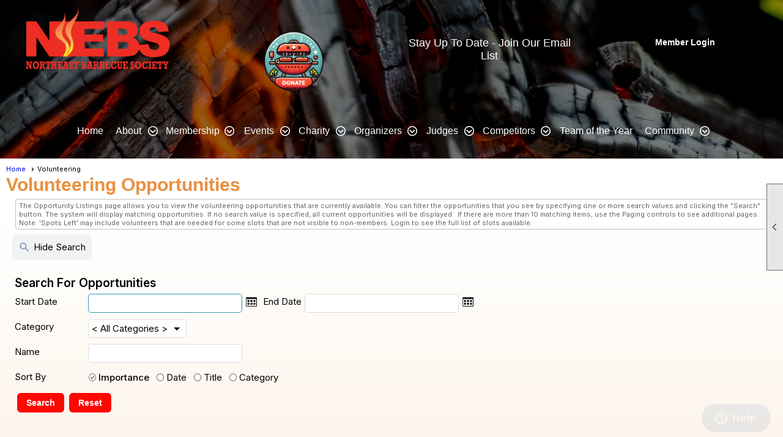

--- FILE ---
content_type: text/html; charset=utf-8
request_url: https://nebs.org/content.aspx?page_id=2664&club_id=238021
body_size: 11953
content:
<!DOCTYPE html>


<html lang="en">
	<head id="page_head">   
		<title id="page_title">Volunteering - Northeast Barbecue Society</title>
		
		
		

		
			<script>
				var True = true;
				var False = false;
				var pageId = "2664";
				var enableChangeWarning = False;
				var localChangesPending = False;
				var otherChangesPending = false;
				var userLoggedIn = False;
				var memberNumber = '';
				var memberId = '';
				var previewMode = False;
				var isMobileDevice = False;
				var isMobileDisplay = False;
				var isPostBack = False;
				var submitButtonName = "ctl00_ctl00_search_button";
				var cancelButtonName = "";
				var focusControlId = 'ctl00_ctl00_start_date_search';
				var isApp = False;
				var app_platform = ""; 
				var hidePageTools = false;
				var isPopup = false;
				var isIE7 = false;
				var isIE8 = false;
				var renewLink = '';
				var paymentLink = '';
				var clubPrefix = "/";
				var pageToolsReferenceSelector = null;
				var isBotSession = True;
				function doCancel() {	}
			</script>  

			
			<link type="text/css" href="/css/smoothness/jquery-ui.min.css?v=20221017" rel="Stylesheet" />	
			<link rel="stylesheet" type="text/css" href="/css/common_ui.css?v=20251209" />
			<link rel="stylesheet" type="text/css" href="/css/widget.css?v=20250731" />
			<link rel="stylesheet" media="print" type="text/css" href="/css/printable.css?v=20221027" />
			
			<script src="/script/jquery.js?v=20221004"></script>

			<link rel='stylesheet' type='text/css' href='/clubs/238021/css/fonts.css?v=1' />
<link rel='stylesheet' type='text/css' href='/css/layout/99/layout.css?v=3' />
<link rel='stylesheet' type='text/css' href='/css/design/24/design.css?v=1' />
<link rel='stylesheet' type='text/css' href='/css/color/5/color.css?v=120523' />
<link rel='stylesheet' type='text/css' href='/clubs/238021/css/generated.css' />
<link rel='stylesheet' type='text/css' href='/clubs/238021/css/club.css?v=29' />
<link rel='stylesheet' type='text/css' href='/clubs/238021/css/custom.css?v=29' />
	
			<link rel="shortcut icon" href="favicon.ico?v=238021_1124557327" type="image/x-icon" /> 
			<meta id="keywords_meta_tag" name="keywords" content="Barbecue Competitions, BBQ Events, Competitive BBQ, BBQ Recipes, BBQ Tips, Barbecue Judging, BBQ Sanctioning, Northeast BBQ, BBQ Team Resources, Backyard BBQ, Grill Masters, BBQ Classes, BBQ Judging Certification, BBQ Fundraisers, Charity BBQ Events, BBQ Tournaments, BBQ Community, Smokehouse BBQ, BBQ Ribs, Grilling Techniques, BBQ Chicken, BBQ Sauce Recipes, BBQ Forums, NEBS Membership, BBQ Catering, BBQ Cooking Tips, BBQ Competitor Resources, BBQ Equipment, BBQ Blogs, BBQ News, BBQ Workshops, BBQ Demonstrations, Barbecue Contests, BBQ Pitmasters, BBQ Culture, BBQ Techniques."></meta><meta id="noindex_meta_tag" name="robots" content="noindex,nofollow"></meta>
			<meta name="referrer" content="always" /> 
			<meta name="viewport" content="width=device-width, initial-scale=1" />
		

		
		<meta property='og:image' content='https://s3.amazonaws.com/ClubExpressClubFiles/238021/css/northeast_sflogo.png' />
		

	</head>

	<body onhelp="return false;">
		<form method="post" action="./content.aspx?page_id=2664&amp;club_id=238021" id="form">
<div class="aspNetHidden">
<input type="hidden" name="style_sheet_manager_TSSM" id="style_sheet_manager_TSSM" value="" />
<input type="hidden" name="script_manager_TSM" id="script_manager_TSM" value="" />
<input type="hidden" name="__EVENTTARGET" id="__EVENTTARGET" value="" />
<input type="hidden" name="__EVENTARGUMENT" id="__EVENTARGUMENT" value="" />
<input type="hidden" name="__VIEWSTATE" id="__VIEWSTATE" value="EJQHCUsFbVpjdL69JMFE3sGq5m2Xv5sIZKy1Fe2fxRelW1h5E8gIFaz74S+RNZWbNuqL4+g3hEULNj69b1cR5wf05ZweOYnMf8PfBUpiykWFXrKckcjAlU/uh9wD5yCm0mgE5hOU2OJ1C6KDBsB0jG5qlD0INKBwsCW2cJEzM96+XlaBFwyYDc6/sLoLqzJ0NGBWYl9sSLZMi3ui3NbHT8VVZw+jvl0xBj/chIZqKXKBQ6Qis0JGKJpeaBfel307bGHlTTc+yrTDB8zq4DBOn3syVEPy/W14PKON8QR5tq16ovvaA9m2Yrl7s2Jw3D9fgMcnqjsgjoliboYVQhKqAiL5AApCqvbH2GEnCoCwXVqGJ3eH1m/EiGOL6Y2+LfE/mu29Z+hCGoU6O0sTo7E3KxBWfl+TPnnpuxwTqu0jkVWYCNouWb+IuLU9oB8BQaguCJ3jrlBKmDj/stsAbZHmbkkNZRsWQCuKW1i3cIeyS9BHnss/6rDaaNJ5eKBM1kis6TeLgeZsNN2V4X6UdL+7eTNqRTgDM9quZGgxpd8y4uK3YPQvAxGUNGvtO8+3RiFv3aZbq5LYOmQM5t4eHNxnXvxbCRetYNxMV5hfmepZF1K6duz4cUGNsW9RADn9mas6MmVNFL+0DXEMsQySUaPLqCzHR6UcDhn/HXh9jL/RfwtWsHQ2joTqpEGpOfjnmQNqPutqAwkTQ1dfP9dmCWkSbF835VJLfjbFF4A8NFySFqIxzFFbs1rKYoI7hRTlFXXW+u6Eiz7t03oG6mjHwjdDIReLDSjVwvDBI2Hs2xf/hsrgBIiOuMs3uFn8Wkx6KeKUECkniJCE4nfNdpNEnotVhpMWIG/YhzkfX8FJ/gT64V8ohGLnkkroHN0Uws9mSJuVz5U7hUhGvGGRPgNEIbclO7cKLQNiMo9ZZvMGI7qqAiUdANqh3STNxUMF95EkdRrjXnhm5MUkKSZeGuAxLddgCy82OKdC1Q+vJXpv9WA7pLYbCL8W0NmcYx2LvQgIzLP/5BmzsC6h0f9zthKQ9+Zb17xBgIJ3k4yMo+D2T2TfqZecKZ4H2EFIo84L1XRaHrEQPlT/X8e6UnNQGl0mhI5Hbaqn54tSQXjpfPkqRRJFt/JYiqzi8CJ6okrPsdvDvWY+WQV10tkyeCCSGFBxaERKkA5lyDpriMsIGk9qF3Mn1l0ZojLmyWJA2AoRItqyB7D3LVryV1vfuEJnK4wRvnIDvWvx6jP+rZtiiUirwpeVsI9Ppb0cWoEBQFL9a2Tka02wg0790BxahBYPweGfh56VlI9f8sld/9WT8iKPT6QfGs0Hr5icyL3ms52cX+aws8vtiRWXt/WEM1JpK3LkgcCbgMnQSXhqTYGcnikTE0KCsoPPeyvEBgK9+QdvK81sHpZ8Ly2WXb92lLhawTUZAu7meBjZrWVrIGjlG5EziVtq835oANDeYRKNTr9JO9+lK5HVZQvtT6J/bSY4a+/zBCA3wow3rAWCUioL/8+EUFvy1pNE92M0OJTojKZYEeryqOxcP1LCVLTvcY21BrHyXdm9rq5ukBCol1Ychs03SLvJm7Bh4UoZfdPRfZLA3t33fpVmlNl3WSEXNpyjvkjlOQp2G6GqvtJs8YHeqWH/p0kURSt5nMtc6JlNJOQzyvNP2RlJb8cgyo+g49v6WZp1wbV7gpY5JdipIfkP17jYRA/mOQxzuD9BrNHOqjhAPKXTsE9676LZotSfLkVgRBe0rBc8wgeDJTwbA/wALiWn1JCa7Ddyxb+gcABqgiZzUBK/8Jog2ppFKT7d9XByQz0Aiq4YFiF1LobtKW2DpCtYHSmdLWTdVe0WDB7tlZ0HshP5aWpPzlZmLPxe7yUvN59UoJm5q8hmoGYguLMZyhvBOQ++YvSJu1rGwq5EmFLT9GM5htKeZp/4eA==" />
</div>

<script type="text/javascript">
//<![CDATA[
var theForm = document.forms['form'];
if (!theForm) {
    theForm = document.form;
}
function __doPostBack(eventTarget, eventArgument) {
    if (!theForm.onsubmit || (theForm.onsubmit() != false)) {
        theForm.__EVENTTARGET.value = eventTarget;
        theForm.__EVENTARGUMENT.value = eventArgument;
        theForm.submit();
    }
}
//]]>
</script>


<script src="/WebResource.axd?d=pynGkmcFUV13He1Qd6_TZD_D2KgvBt7G12Vw1g4A0HNv5Br7URGTkjksE-TYATFOTvNuxQ2&amp;t=638343903423008439" type="text/javascript"></script>


<script src="/Telerik.Web.UI.WebResource.axd?_TSM_HiddenField_=script_manager_TSM&amp;compress=1&amp;_TSM_CombinedScripts_=%3b%3bSystem.Web.Extensions%2c+Version%3d4.0.0.0%2c+Culture%3dneutral%2c+PublicKeyToken%3d31bf3856ad364e35%3aen-US%3ae441b334-44bb-41f8-b8ef-43fec6e58811%3aea597d4b%3ab25378d2%3bTelerik.Web.UI%3aen-US%3a8b7d6a7a-6133-413b-b622-bbc1f3ee15e4%3a16e4e7cd%3a365331c3%3a24ee1bba%3aed16cbdc" type="text/javascript"></script>
<div class="aspNetHidden">

	<input type="hidden" name="__VIEWSTATEGENERATOR" id="__VIEWSTATEGENERATOR" value="65E7F3AF" />
</div>

			<a href="#page_content" id="skip_nav" tabindex="1">Skip to main content</a>
			<a name="top"></a>
			
			
			
			
			

			

			
			

			
			
			<script type="text/javascript">
//<![CDATA[
Sys.WebForms.PageRequestManager._initialize('script_manager', 'form', ['tctl00$ctl00$ctl00$ctl00$results_panelPanel','','tctl00$ctl00$ctl00$ctl00$seach_fieldsetPanel','','tctl00$ctl00$ajax_managerSU','ctl00_ctl00_ajax_managerSU'], ['ctl00$ctl00$search_button','ctl00_ctl00_search_button','ctl00$ctl00$reset_button','ctl00_ctl00_reset_button'], [], 90, '');
//]]>
</script>

			<script>
				$telerik.$.ajaxPrefilter(function (s) { if (s.crossDomain) { s.contents.script = false; } });
			</script>

			<input name="changes_pending" type="hidden" id="changes_pending" />
			<script src="https://s3.us-east-1.amazonaws.com/ClubExpressWebFiles/script/jquery-ui.min.js?v=20221017" integrity="sha384-rxCb5hadGhKYsOzRIvOkQ0ggxhZ5fjRxGVY+gkYd5vCYHxwwA5XxrDAW5fAnz9h5" crossorigin="anonymous"></script>
			<script src="/script/widget.js?v=20240307"></script>
			<script src="/script/common.js?v=20260105"></script>

			<script src="/script/address_verification.js?v=20250328"></script>
			<style> @import url("/css/address_verification.css?v=20250328");</style>

			

			

			
<div id="sliding_page_tools">
	
	<style type="text/css">
		@import url("/css/page_tools.css?v=20200604");
	</style>
	<i class="material-icons slide-indicator">&#xE314;</i>
	<ul>
		<li><a class="print-link" title="Print" id="print_link" onclick="printPage(&#39;&#39;, &#39;&#39;, &#39;Northeast Barbecue Society&#39;, &#39;www.nebs.org&#39;); return false;" href="#"><i class='material-icons'></i>Print This Page</a></li>
		<li><a href="#" id="text_size" onclick="toggleTextSize(); return false;" title="Text Size" aria-label="Change Text Size" rel="nofollow" ><i class="material-icons">&#xE262;</i>Text Size</a></li>
		<li><a href="controls/site_layout/#" id="spt_module_tool" class="search-tool" title="Search Directory" aria-label="Search" rel="nofollow" onclick="showPageTools(); return false;"><i class="material-icons">&#xE8B6;</i>Search</a></li>
		<li ><a href="#top" id="go_to_top" title="Go To Top" aria-label="Got To Top of Page" rel="nofollow"><i class="material-icons">&#xE55D;</i>Scroll To Top</a></li>
		<li></li>
	</ul>

</div>



		
			
		
			<link rel="stylesheet" type="text/css" href="/script/galleria/themes/twelve/galleria.twelve.css" />	
			
			
			<script>
				$(document).ready(function () {
					if (focusControlId) {
						window.setTimeout(function () {
							var focusElement = document.getElementById(focusControlId);
							if (focusElement) {
								focusElement.focus();
							}
						}, 100);
					}
					
					var zenScript = document.createElement('script');
					zenScript.setAttribute('id', 'ze-snippet');
					zenScript.setAttribute('src', 'https://static.zdassets.com/ekr/snippet.js?key=e429ae43-bbec-4591-8dbb-e47eb91740bb');
					document.head.appendChild(zenScript);
					zenScript.onload = function () {
						zE('webWidget', 'setLocale', 'en-us');
						window.zESettings = {
							"webWidget": {
								"chat": {
									"suppress": true
								},
								"talk": {
									"suppress": true
								},
								"answerBot": {
									"suppress": true
								},
								"color": { "theme": "#3a73b2", "launcher": "#3a73b2", "launcherText": "#FFFFFF", "header": "#3a73b2" }
							}
						}
						zE('webWidget', 'helpCenter:setSuggestions', { search: '2664' });
					}
				});

			</script>
			
			
		
			<input name="hidden_button_for_address_verification" id="hidden_button_for_address_verification" type="button" onclick="handleAddressVerificationAfterSubmit()" style="display:none" />
		
<script src="/script/layoutWidget.js?v=20220826" type="text/javascript"></script>
<script src="/script/layouts/99/layout.js?v=202200815" type="text/javascript"></script>

<div id="layout_wrapper">
	<section class="top-container"><div class="template-row four-column " id="four_column-1846564134" style="font-family:Verdana, Geneva, sans-serif;font-size:16px;text-align:center;margin-top:0px;margin-bottom:0px;" data-bw="-1" data-lh="-1"><div class="template-column quarter https://nebs.org/content.aspx?page_id=0&club_id=238021" style="font-family:Verdana, Geneva, sans-serif;font-size:16px;text-align:center;padding:0px;margin-top:0px;margin-bottom:0px;" data-bw="-1" data-lh="-1" data-class='https://nebs.org/content.aspx?page_id=0&club_id=238021'><div class="cell-item inner-column"><a href='/content.aspx?page_id=0&club_id=238021'><img src='//images.clubexpress.com/238021/graphics/250_125_-_red_1221539316.png' border='0' alt=''></a></div></div><div class="template-column quarter " style="font-family:Verdana, Geneva, sans-serif;font-size:36px;text-align:center;padding:10px;margin-top:40px;margin-bottom:0px;" data-bw="-1" data-lh="-1"><div class="cell-item inner-column"><p style="text-align: center;"><a href="/handlers/celinks.ashx?id=13464"><img src="//images.clubexpress.com/238021/graphics/BBQdonate_756962221.png" border="0" alt="Help us continue the mission" height="100" width="100"></a><br class="t-last-br">
</p></div></div><div class="template-column quarter " style="color:#ffffff;font-family:Verdana, Geneva, sans-serif;font-size:18px;text-align:left;padding:20px;margin-top:40px;margin-bottom:0px;" data-color="#ffffff" data-bw="-1" data-lh="-1"><div class="cell-item inner-column"><div id='a|1|0|-1|Stay%20Up%20To%20Date%20-%20Join%20Our%20Email%20List|Verdana%2C%20Geneva%2C%20sans-serif|18px|ffffff|-1' class='layout-widget addme-widget'><a href="/content.aspx?page_id=230&club_id=238021" class="add-me-link " style="font-family:Verdana, Geneva, sans-serif;font-size:18px;color:#ffffff;">Stay Up To Date - Join Our Email List</a></div><div class='clear'></div></div></div><div class="template-column quarter " style="font-family:Verdana, Geneva, sans-serif;font-size:16px;padding:20px;margin-top:40px;margin-bottom:0px;" data-bw="-1" data-lh="-1"><div class="cell-item inner-column"><div id="u|0|" class="layout-widget user-panel" title="User Panel"><style type="text/css">@import url(/css/user_panel.css?v=20250120);</style><script type="text/javascript" src="/script/user_panel.js?v=20250120"></script><div id="user_panel_widget"><a href="/content.aspx?page_id=31&club_id=238021&action=login&user=5" class="login-link ">Member Login</a></div></div><div class="clear"></div></div></div><div class="clear"></div></div><div class="template-row full-width " id="full_width-945477903"><div class="template-column full " style="font-family:Arial, sans-serif;font-size:14px;text-align:center;padding:20px;margin-top:0px;margin-bottom:0px;" data-bw="-1" data-lh="-1"><div class='cell-item inner-column'><div id="m|34|" class="layout-widget menu-widget" title="Menu"><a class="menutoggle" rel="nofollow"><span class="material-icons" title="Click here to show/hide the menu">menu</span></a><ul class='site-menu'><li> <span><a href="/content.aspx?page_id=0&club_id=238021">Home</a></span></li><li class='sub-parent' role='button' tabindex='0'><span><span>About</span></span><ul class='sub-menu'><li> <span><a href="/content.aspx?page_id=22&club_id=238021&module_id=311996">Mission</a></span></li><li> <span><a href="/content.aspx?page_id=22&club_id=238021&module_id=703282">Hall of Flame</a></span></li><li> <span><a href="/content.aspx?page_id=22&club_id=238021&module_id=316293">Charitable Programs</a></span></li><li> <span><a href="/content.aspx?page_id=42&club_id=238021">Committees</a></span></li><li> <span><a href="/content.aspx?page_id=22&club_id=238021&module_id=688223">BoD Agendas and Minutes</a></span></li><li> <span><a href="/content.aspx?page_id=274&club_id=238021">FAQs</a></span></li><li> <span><a href="/content.aspx?page_id=301&club_id=238021">Donate</a></span></li><li> <span><a href="/content.aspx?page_id=22&club_id=238021&module_id=317053">NEBS Services</a></span></li><li> <span><a href="/content.aspx?page_id=4&club_id=238021">Contact Us</a></span></li></ul></li><li class='sub-parent' role='button' tabindex='0'><span><span>Membership</span></span><ul class='sub-menu'><li> <span><a href="/content.aspx?page_id=9&club_id=238021">Benefits</a></span></li><li> <span><a href="/content.aspx?page_id=22&club_id=238021&module_id=652325">Store</a></span></li><li> <span><a href="/content.aspx?page_id=22&club_id=238021&module_id=510635">Members Benefits</a></span></li><li> <span><a href="/content.aspx?page_id=60&club_id=238021">Member Signup</a></span></li><li> <span><a href="/content.aspx?page_id=22&club_id=238021&module_id=317053">NEBS Services</a></span></li><li> <span><a href="/content.aspx?page_id=78&club_id=238021">Members</a></span></li></ul></li><li class='sub-parent' role='button' tabindex='0'><span><span>Events</span></span><ul class='sub-menu'><li> <span><a href="/content.aspx?page_id=4001&club_id=238021">Event Calendar</a></span></li><li> <span><a href="/content.aspx?page_id=22&club_id=238021&module_id=692169">NEBS Event Results</a></span></li><li> <span><a href="/content.aspx?page_id=22&club_id=238021&module_id=710469">Contest Events Listing</a></span></li><li> <span><a href="/content.aspx?page_id=22&club_id=238021&module_id=715738">Class and Cook</a></span></li><li> <span><a href="/content.aspx?page_id=3&club_id=238021">News</a></span></li><li aria-current='page' class='selected-menu-item'><span><a href="/content.aspx?page_id=2664&club_id=238021">Volunteering</a></span></li></ul></li><li class='sub-parent' role='button' tabindex='0'><span><span>Charity</span></span><ul class='sub-menu'><li> <span><a href="/content.aspx?page_id=22&club_id=238021&module_id=316293">Charitable Programs</a></span></li><li> <span><a href="/content.aspx?page_id=22&club_id=238021&module_id=751610">Scholarship</a></span></li></ul></li><li class='sub-parent' role='button' tabindex='0'><span><span>Organizers</span></span><ul class='sub-menu'><li> <span><a href="/content.aspx?page_id=22&club_id=238021&module_id=316386">Overview for Organizers</a></span></li><li> <span><a href="/content.aspx?page_id=22&club_id=238021&module_id=316387">NEBS Contest Handbook</a></span></li><li> <span><a href="/content.aspx?page_id=22&club_id=238021&module_id=316633">NEBS Contest Rules</a></span></li><li> <span><a href="/content.aspx?page_id=22&club_id=238021&module_id=316389">Contest Sanctioning</a></span></li><li> <span><a href="/content.aspx?page_id=22&club_id=238021&module_id=316561">Listing/Sanctioning Forms</a></span></li><li> <span><a href="/content.aspx?page_id=22&club_id=238021&module_id=316388">Sample Cook's Packets</a></span></li><li> <span><a href="/content.aspx?page_id=22&club_id=238021&module_id=316390">NEBS Backyard Contests</a></span></li><li> <span><a href="/content.aspx?page_id=22&club_id=238021&module_id=316384">NEBS Classic Contests</a></span></li><li> <span><a href="/content.aspx?page_id=22&club_id=238021&module_id=316391">NEBS Kid's Q Contests</a></span></li><li> <span><a href="/content.aspx?page_id=22&club_id=238021&module_id=316392">KCBS Contests</a></span></li></ul></li><li class='sub-parent' role='button' tabindex='0'><span><span>Judges</span></span><ul class='sub-menu'><li> <span><a href="/content.aspx?page_id=22&club_id=238021&module_id=614680">Judge of the Year</a></span></li><li> <span><a href="/content.aspx?page_id=22&club_id=238021&module_id=328955">Seasoned Judge Reqts</a></span></li><li> <span><a href="/content.aspx?page_id=22&club_id=238021&module_id=328956">Curriculum/ Coursework</a></span></li><li> <span><a href="/content.aspx?page_id=22&club_id=238021&module_id=316633">NEBS Contest Rules</a></span></li></ul></li><li class='sub-parent' role='button' tabindex='0'><span><span>Competitors</span></span><ul class='sub-menu'><li> <span><a href="/content.aspx?page_id=22&club_id=238021&module_id=692169">NEBS Event Results</a></span></li><li> <span><a href="/content.aspx?page_id=22&club_id=238021&module_id=313986">Team of the Year</a></span></li><li> <span><a href="/content.aspx?page_id=4001&club_id=238021">Event Calendar</a></span></li><li> <span><a href="/content.aspx?page_id=22&club_id=238021&module_id=316633">NEBS Contest Rules</a></span></li></ul></li><li> <span><a href="/content.aspx?page_id=22&club_id=238021&module_id=313986">Team of the Year</a></span></li><li class='sub-parent' role='button' tabindex='0'><span><span>Community</span></span><ul class='sub-menu'><li> <span><a href="/content.aspx?page_id=3&club_id=238021">News</a></span></li><li> <span><a href="/content.aspx?page_id=2506&club_id=238021">Blog</a></span></li><li> <span><a href="/content.aspx?page_id=2153&club_id=238021">Forums</a></span></li><li> <span><a href="/content.aspx?page_id=42&club_id=238021">Committees</a></span></li><li> <span><a href="/content.aspx?page_id=78&club_id=238021">Members</a></span></li></ul></li></ul></div><div class="clear"></div></div></div><div class="clear"></div></div></section>
	<main  class="layout-container main-container">
		<!-- left content -->
		
		<div id="content_column" class="col center-col  watermark">
			<!-- page content -->
			<div id="ctl00_crumb_trail_container" class="crumb-trail-container"><a href="/content.aspx?page_id=0&club_id=238021">Home</a><span aria-current='page'>Volunteering</span></div>
			<div id="page_content">

<style type="text/css">
	@import url("/css/volunteering.css?=v20250804");
</style>
<!-- 2018.2.710.45 --><div id="ctl00_ctl00_ajax_managerSU">
	<span id="ctl00_ctl00_ajax_manager" style="display:none;"></span>
</div>

<h1><span id="ctl00_ctl00_module_name">Volunteering Opportunities</span></h1>
<div class='instruction-text'><span id="ctl00_ctl00_instruction_text">
	The Opportunity Listings page allows you to view the volunteering opportunities that are currently available.
	You can filter the opportunities that you see by specifying one or more search values and clicking the "Search" button. The system will display matching opportunities.  
	If no search value is specified, all current opportunities will be displayed.&nbsp;
	If there are more than 10 matching items, use the Paging controls to see additional pages.<br />
	Note: 'Spots Left' may include volunteers that are needed for some slots that are not visible to non-members. Login to see the full list of slots available.
</span></div>
<div class="manager-search-wrapper">
	<div class="manager-button-panel">
		<a href='#' tabindex='-1' aria-hidden='true' class='manager-button search-toggle' onclick='toggleSearch();return false;'><span class='material-icons'>search</span><div id='toggle_text' class='manager-button-text'>Hide Search</div></a>
		<div class="clear"></div>
	</div>
	<div class="RadAjaxPanel" id="ctl00_ctl00_ctl00_ctl00_seach_fieldsetPanel">
	<fieldset id="ctl00_ctl00_seach_fieldset" class="search-panel admin-form" role="search">
		<legend>Search For Opportunities</legend>
		<div class="form-row">
			<label for="ctl00_ctl00_start_date_search">Start Date</label>
			<div class="inline-control-box" role="group" aria-labelledby="inst_text_label">
				<input name="ctl00$ctl00$start_date_search" type="text" id="ctl00_ctl00_start_date_search" TextAlign="Right" />
				
				<label for="ctl00_ctl00_end_date_search" class="end-date-label">End Date</label>
				<input name="ctl00$ctl00$end_date_search" type="text" id="ctl00_ctl00_end_date_search" TextAlign="Right" />
				
			</div>
		</div>
		<div class="form-row">
			<label for="ctl00_ctl00_category_dropdown">Category</label>
			<select name="ctl00$ctl00$category_dropdown" id="ctl00_ctl00_category_dropdown">
		<option selected="selected" value="-1">&lt; All Categories &gt;</option>
		<option value="8903">Charity</option>
		<option value="4812">Judging</option>
		<option value="8904">Volunteering</option>

	</select>
		</div>
		<div class="form-row">
			<label for="ctl00_ctl00_name_search">Name</label>
			<input name="ctl00$ctl00$name_search" type="text" id="ctl00_ctl00_name_search" TextAlign="Right" />
		</div>
		<div class="form-row">
			<label for="ctl00_ctl00_sort_by_date_radiobutton">Sort By</label>
			<div class="inline-control-box" role="group" aria-labelledby="inst_text_label">
				<input id="ctl00_ctl00_sort_by_importance_radiobutton" type="radio" name="ctl00$ctl00$sort_order" value="sort_by_importance_radiobutton" checked="checked" /><label for="ctl00_ctl00_sort_by_importance_radiobutton">Importance</label>
				<input id="ctl00_ctl00_sort_by_date_radiobutton" type="radio" name="ctl00$ctl00$sort_order" value="sort_by_date_radiobutton" /><label for="ctl00_ctl00_sort_by_date_radiobutton">Date</label>
				<input id="ctl00_ctl00_sort_by_name_radiobutton" type="radio" name="ctl00$ctl00$sort_order" value="sort_by_name_radiobutton" /><label for="ctl00_ctl00_sort_by_name_radiobutton">Title</label>
				<input id="ctl00_ctl00_sort_by_category_radiobutton" type="radio" name="ctl00$ctl00$sort_order" value="sort_by_category_radiobutton" /><label for="ctl00_ctl00_sort_by_category_radiobutton">Category</label>
			</div>
		</div>
		<div class="search-button-panel">
			<a  role='button'  class='ce-button' id='ctl00_ctl00_search_button'  href='#' onclick="__doPostBack('ctl00$ctl00$search_button','');return false;"><span class='go'>Search</span></a>
			<a  role='button'  class='ce-button' id='ctl00_ctl00_reset_button'  href='#' onclick="__doPostBack('ctl00$ctl00$reset_button','');return false;">Reset</a>
		</div>
	</fieldset>
</div>
</div>
<div class="clear"></div>

<div class="RadAjaxPanel" id="ctl00_ctl00_ctl00_ctl00_results_panelPanel">
	<div id="ctl00_ctl00_results_panel" class="results-panel" aria-live="assertive">
		
	
	<div class="display-tools">
		
		
	</div>
	<div class="clear"></div>
	<div id="ctl00_ctl00_standard_results_panel">
			
	 
	    
		
	


<div class="system-error medium">
    <span class="material-icons warning-icon">warning</span>
    No results found. Plese modify or revise your search
    
</div>



<div class="system-info medium">
    <span class="material-icons info-icon">info</span>
    Members can also log in to potentially view more opportunities.
    
</div>

	
		</div>
	<div class="paging-bottom"></div>

	</div>
</div>
<div class="clear"></div>

	<script type="text/javascript">
		$(document).ready(function () {
			setUpJava();
		});

		// goToPage
		function goToPage(pageNumber) {
			//alert(pageNumber);
			var ajaxManager = ctl00_ctl00_ajax_manager;
			ajaxManager.ajaxRequestWithTarget("ctl00$ctl00$search_button", pageNumber);
		}

		// setUpJava
		function setUpJava() {			
			$('.expand_all').click(function (e) {
				if($(this).hasClass("expanded")){
				   $(this).removeClass("expanded");		   
                    $(this).html('<span class="material-icons">keyboard_arrow_down</span> Expand All');				   
					$(".vol-opprtunity-details").slideUp("slow");
					$('.view-more').attr("title", "Expand");
					
				}
				else {
                    $(this).addClass("expanded");								   
                    $(this).html('<span class="material-icons">keyboard_arrow_up</span> Collapse All');
					$(".vol-opprtunity-details").slideDown("slow");
					$('.view-more').attr("title", "Collapse");
				}
				e.stopPropagation();
			});

			$('.view-more').click(function (e) {
				if ($(this).attr("title") == "Expand") {
					$(this).attr("title", "Collapse");					
				} else {
					$(this).attr("title", "Expand");
				}
				
				e.stopPropagation();
				$(this).parent().parent().find('.vol-opprtunity-details').slideToggle("slow");
			});
		}

		// afterAjaxRequest
		function afterAjaxRequest() {
			setUpJava();
		}
	</script> 

</div>
		</div>
		<!-- right content -->
		
	</main>
	
	

	<footer>
		<div class="layout-wrapper">
			

<div class="footer-container">
	<a href="/">Home</a>&nbsp;&nbsp;&nbsp;|&nbsp;&nbsp;&nbsp;
	<a href="/content.aspx?page_id=4&club_id=238021" id="ctl00_footer_contact_us_link" >Contact Us</a>&nbsp;&nbsp;&nbsp;|&nbsp;&nbsp;&nbsp;
	<span id="ctl00_footer_copyright_panel">Copyright © 2026 - All Rights Reserved</span>&nbsp;&nbsp;&nbsp;|&nbsp;&nbsp;&nbsp;
	<a role='button' href='#' onclick="openModalPopup('/popup.aspx?page_id=126&club_id=238021', 600, 480, ''); return false;" id="ctl00_footer_terms_link"  aria-haspopup='dialog'  rel='nofollow'>Terms of Use</a>&nbsp;&nbsp;&nbsp;|&nbsp;&nbsp;&nbsp;
	<a role='button' href='#' onclick="openModalPopup('/popup.aspx?page_id=125&club_id=238021', 600, 480, ''); return false;" id="ctl00_footer_privacy_link"  aria-haspopup='dialog'  rel='nofollow'>Privacy Policy</a>
	<br />
	<a href="https://www.clubexpress.com/landing.aspx?source=NEBS" class="footer-link" rel="nofollow" target="_blank">Powered By&nbsp;<img src="/images/powered_by.png" alt="ClubExpress" align="absmiddle" border="0" /></a>
</div>

		</div>
	</footer>
</div>


<script>
	(function () {
		if (isMobileDevice && isMobileDisplay) {
			$('#layout_wrapper').attr('id', 'mobile_layout_wrapper').addClass('mobile-layout-wrapper');
			addEventListener("load",
				function () {
					setTimeout(hideURLbar, 0);
				}, false);
			function hideURLbar() {
				window.scrollTo(0, 1);
			}

			$("#mobile_go_to_top, #go_to_top").bind('click', function (event) {
				event.preventDefault();
				$("html, body").animate({ scrollTop: 0 }, 500);
			});

			$(".top-link").bind('click', function (event) {
				event.preventDefault();
				$("html, body").animate({ scrollTop: 0 }, 500);
			});

			$('.print-link').bind('click', function () {
				window.print();
			});
		}
	})();

	function $slideMenu() {
		$('ul.site-menu').slideToggle("slow");
	}

	$(document).ready(function () {
		var $this = $(this);
		if ($('#mobile_layout_wrapper').length) {

		}
		else {
			$('ul.site-menu li span span').bind('click', function (e) {
				$this = $(this);
				e.preventDefault();
				$this.parent().next().slideToggle("slow");
				$this.toggleClass("open");
			});
		}
	});          //end Ready


</script>



<script type="text/javascript">
//<![CDATA[
window.__TsmHiddenField = $get('script_manager_TSM');Sys.Application.add_init(function() {
    $create(Telerik.Web.UI.RadAjaxManager, {"_updatePanels":"","ajaxSettings":[{InitControlID : "ctl00_ctl00_search_button",UpdatedControls : [{ControlID:"ctl00_ctl00_results_panel",PanelID:""}]},{InitControlID : "ctl00_ctl00_reset_button",UpdatedControls : [{ControlID:"ctl00_ctl00_results_panel",PanelID:""},{ControlID:"ctl00_ctl00_seach_fieldset",PanelID:""}]}],"clientEvents":{OnRequestStart:"",OnResponseEnd:"afterAjaxRequest()"},"defaultLoadingPanelID":"","enableAJAX":true,"enableHistory":false,"links":[],"styles":[],"uniqueID":"ctl00$ctl00$ajax_manager","updatePanelsRenderMode":0}, null, null, $get("ctl00_ctl00_ajax_manager"));
});
//]]>
</script>

<script>
var options_ctl00_ctl00_start_date_search = {
		constrainInput: true,
		showOn: 'button',
		buttonImage: '/images/calendar.gif',
		selectOtherMonths: true,
		showMonthAfterYear: true,
		showOtherMonths: true,
		buttonImageOnly: true,
		changeYear: true,
		changeMonth: true,
		minDate: '',
		maxDate: '',
		yearRange: '2016:2036',
		onSelect: function() { if (enableChangeWarning) {setChangesPendingFlag();} $(this).trigger('change'); ; }
};

	$('#ctl00_ctl00_start_date_search').datepicker(options_ctl00_ctl00_start_date_search);

	$('#ctl00_ctl00_start_date_search + img.ui-datepicker-trigger').attr({ 'aria-hidden': true, alt: '', title:'Select Date' });
</script>
		
<script>
var options_ctl00_ctl00_end_date_search = {
		constrainInput: true,
		showOn: 'button',
		buttonImage: '/images/calendar.gif',
		selectOtherMonths: true,
		showMonthAfterYear: true,
		showOtherMonths: true,
		buttonImageOnly: true,
		changeYear: true,
		changeMonth: true,
		minDate: '',
		maxDate: '',
		yearRange: '2016:2036',
		onSelect: function() { if (enableChangeWarning) {setChangesPendingFlag();} $(this).trigger('change'); ; }
};

	$('#ctl00_ctl00_end_date_search').datepicker(options_ctl00_ctl00_end_date_search);

	$('#ctl00_ctl00_end_date_search + img.ui-datepicker-trigger').attr({ 'aria-hidden': true, alt: '', title:'Select Date' });
</script>
		</form>
		
		
	</body>
</html>




--- FILE ---
content_type: text/css
request_url: https://nebs.org/css/color/5/color.css?v=120523
body_size: 763
content:

#layout_wrapper {
border-color:#2e2e2e;
background-color:#FFFFFF;

}
.color-1 {
	color:#7F7F7F;
}

body, .bg-color-1 {
	background-color:#7F7F7F;
}

header,footer,.bg-color-2 {
	background-color:#B2382D;
}

.color-2 {
	color:#B2382D;
}

.bg-color-3 {
	background-color:#e89041;
}

.color-3 {
	color:#e89041;
}

.bg-color-4 {
	background-color:#2E2E2E;
}

.color-4 {
	color:#2E2E2E;
}

.manager-table th, .admin-table th {
	background-color:#B2382D;
	color:#FFFFFF;
}

h1 {
	background-color:#b2382d;
	color:#FFFFFF;
}

h2 {
	background-color:#b2382d;
	color:#FFFFFF;
}

h3 {
	color:#2e2e2e;
}
.ce-button {
	background: #7F7F7F url(/css/design/1/opgrad.png) left top repeat-x;
	color:#FFFFFF;
}
.ce-button:hover {
	background: #7F7F7F url(/css/design/1/opgrad_rev.png) left top repeat-x;
	color:#FFFFFF;
}
#vertical_container {
	background-color:#2E2E2E;
}
ul.site-menu ul.sub-menu li {
	background-color:#2E2E2E;
}

ul.site-menu li span a {
	color:#FFFFFF;
}

ul.site-menu li span a:hover{
	color:#FFFFFF;
}

ul.site-menu li:hover{ 
	background-color:var(--highlightSec);
}

ul.site-menu li.selected-menu-item{ 
	background-color:#b2382d;
}


ul.site-menu ul.sub-menu li{
	background-color:#2e2e2e;
}

ul.site-menu ul.sub-menu { 
	background-color:#FFFFFF; 
}

ul.site-menu ul.sub-menu li span a {
	color:#FFFFFF;
}

ul.site-menu ul.sub-menu li:hover {
	background-color:#b2382d;
}

ul.site-menu li span span {
	color:#FFFFFF;
}

ul.site-menu li:hover span span {
	color:#FFFFFF;
}

ul.site-menu li.menu-separator {
	background-color:#d4d6d4; 
}

ul.site-menu ul.sub-menu li.menu-separator {
	background-color:#d4d6d4; 
}

ul.site-menu li span a:hover,

ul.site-menu li:hover span span,

ul.site-menu ul.sub-menu li span a,

ul.site-menu ul.sub-menu li span a:hover {
	color:#FFF;
}

ul.site-menu li {
	background-color:#B2382D;
}
header {
	color: #FFFFFF;
}
.footer-container, .footer-container a, .footer-container span { 
	color:#FFFFFF; 
}

:root {
	--highlightSec: #702327;
	--highlightPri: #B2382D;
	--colorQua: #2E2E2E;
	--colorTer: #e89041;
	--colorSec: #B2382D; /**-First Accent Color--**/
	--colorPri: #7F7F7F; /**-Main Color-**/
}

--- FILE ---
content_type: text/css
request_url: https://nebs.org/clubs/238021/css/generated.css
body_size: 1375
content:
#twentyfive_seventyfive-835311514 ul.site-menu li span a { 
	color: #FFFFFF;
	font-size: 15px;
	line-height:40px;
	font-weight: normal;
	font-family: Arial, sans-serif;
}
#twentyfive_seventyfive-835311514 ul.site-menu li span span { 
	color: #FFFFFF;
	font-size: 15px;
	line-height:40px;
	font-weight: normal;
	font-family: Arial, sans-serif;
	background-image: url(https://s3.us-east-1.amazonaws.com/ClubExpressWebFiles/layout_resources/menu_resources/34/menu_white_16.png);
	background-position: 95% 50%;
	padding-right:30px;
}
#twentyfive_seventyfive-835311514 ul.site-menu li { 
	border-right: none;
	padding: 0px;
	background-image: none;
	background-color: var(--colorSec);
}
#twentyfive_seventyfive-835311514 .site-menu { 
	margin: 0 auto;
	padding: 0;
	height: auto;
	width: 100%;
	display: block;
}
#twentyfive_seventyfive-835311514 ul.site-menu { 
	margin: 0 auto;
	padding: 0;
	height: auto;
	width: 100%;
	display: block;
	border-bottom: none;
	background-color: var(--colorSec);
}
#twentyfive_seventyfive-835311514 ul.site-menu ul.sub-menu li { 
	width: 100%;
	padding: 0px 0px 0px 5px;
	background-color: var(--colorSec);
	box-sizing:border-box;
	max-width: 250px;
	border: none;
	padding-top: 0px;
	padding-bottom: 0px;
	background: rgba(0, 0, 0, .8);
	min-width: 100px;
}
#twentyfive_seventyfive-835311514 ul.site-menu li a { 
	float: left;
	display: block;
	color: #ffffff;
	text-decoration: none;
	white-space: nowrap;
}
#twentyfive_seventyfive-835311514 ul.site-menu li a span { 
	float: left;
	display: block;
}
#twentyfive_seventyfive-835311514 ul.site-menu ul.sub-menu li span a { 
	color: #FFF;
	font-size: 15px;
	padding: 0px;
	width: 100%;
	background-color: transparent;
	border-right: none;
	line-height: 32px;
	padding-right:10px;
	font-family: Arial, sans-serif;
}
#twentyfive_seventyfive-835311514 ul.site-menu li.selected-menu-item a { 
	text-decoration: none;
}
#twentyfive_seventyfive-835311514 ul.site-menu li.menu-separator { 
	padding: 0px;
	height: 0px;
	width: 0px;
}
#twentyfive_seventyfive-835311514 ul.site-menu li:hover span span { 
	background-color: var(--colorSec);
	color: var(--highlightSec);
}
#twentyfive_seventyfive-835311514 ul.site-menu li:hover { 
	background-color: var(--colorSec);
}
#twentyfive_seventyfive-835311514 ul.site-menu ul.sub-menu li span a:hover { 
	width: 100%;
	text-decoration: none;
	box-sizing:border-box;
	color: #FFF;
}
#twentyfive_seventyfive-835311514 ul.horizontal.site-menu li span span { 
	background-image: url(https://s3.us-east-1.amazonaws.com/ClubExpressWebFiles/layout_resources/menu_resources/34/menu_white_16.png);
	background-position: 95% 50%;
	padding-right:30px;
}
#twentyfive_seventyfive-835311514 ul.site-menu li.sub-parent:hover ul { 
	background-color: transparent;
	border: none;
	box-shadow: none;
}
#twentyfive_seventyfive-835311514 ul.site-menu ul.sub-menu { 
	border: none;
}
#twentyfive_seventyfive-835311514 ul.site-menu ul.sub-menu li:hover { 
	background: rgba(0, 0, 0, 1);
	background-color: var(--highlightSec);
}
#twentyfive_seventyfive-835311514 ul.site-menu ul.sub-menu li.menu-separator { 
	padding-top: 1px;
	padding-bottom: 1px;
	background-color: #000000;
}
#twentyfive_seventyfive-835311514 ul.site-menu li span a:hover { 
	font-style:normal;
	color: var(--highlightSec);
}
#twentyfive_seventyfive-835311514 ul.site-menu li.selected-menu-item { 
	font-style:normal;
	background-color: var(--colorSec);
}
#twentyfive_seventyfive-835311514 ul.site-menu li.selected-menu-item span a { 
	font-style:normal;
	background-color: var(--colorSec);
}
#full_width-945477903 ul.site-menu li span a { 
	color: #FFFFFF;
	font-size:16px;
	line-height:40px;
	font-weight: normal;
	font-family: Arial, sans-serif;
}
#full_width-945477903 ul.site-menu li span span { 
	color: #FFFFFF;
	font-size:16px;
	line-height:40px;
	font-weight: normal;
	font-family: Arial, sans-serif;
	background-image: url(https://s3.us-east-1.amazonaws.com/ClubExpressWebFiles/layout_resources/menu_resources/34/menu_white_16.png);
	background-position: 95% 50%;
	padding-right:30px;
	background-color:transparent;
}
#full_width-945477903 ul.site-menu li { 
	border-right: none;
	padding: 0px;
	background-image: none;
	background-color:transparent;
	color: #FFFFFF;
}
#full_width-945477903 .site-menu { 
	margin: 0 auto;
	padding: 0;
	height: auto;
	width: 100%;
	display: block;
}
#full_width-945477903 ul.site-menu { 
	margin: 0 auto;
	padding: 0;
	height: auto;
	width: 100%;
	display: block;
	border-bottom: none;
	background-color:transparent;
}
#full_width-945477903 ul.site-menu ul.sub-menu li { 
	width: 100%;
	padding: 0px 0px 0px 5px;
	background-color: var(--colorSec);
	box-sizing:border-box;
	max-width: 250px;
	border: none;
	padding-top: 0px;
	padding-bottom: 0px;
	background: rgba(0, 0, 0, .8);
	min-width: 100px;
}
#full_width-945477903 ul.site-menu li a { 
	float: left;
	display: block;
	color: #ffffff;
	text-decoration: none;
	white-space: nowrap;
}
#full_width-945477903 ul.site-menu li a span { 
	float: left;
	display: block;
}
#full_width-945477903 ul.site-menu ul.sub-menu li span a { 
	color: #FFF;
	font-size: 15px;
	padding: 0px;
	width: 100%;
	background-color: transparent;
	border-right: none;
	line-height: 32px;
	padding-right:10px;
	font-family: Arial, sans-serif;
}
#full_width-945477903 ul.site-menu li.selected-menu-item a { 
	text-decoration: none;
}
#full_width-945477903 ul.site-menu li.menu-separator { 
	padding: 0px;
	height: 0px;
	width: 0px;
}
#full_width-945477903 ul.site-menu li:hover span span { 
	background-color:transparent;
	color:#e51010;
}
#full_width-945477903 ul.site-menu li:hover { 
	background-color:transparent;
}
#full_width-945477903 ul.site-menu ul.sub-menu li span a:hover { 
	width: 100%;
	text-decoration: none;
	box-sizing:border-box;
	color: #FFF;
	background-color:transparent;
}
#full_width-945477903 ul.horizontal.site-menu li span span { 
	background-image: url(https://s3.us-east-1.amazonaws.com/ClubExpressWebFiles/layout_resources/menu_resources/34/menu_white_16.png);
	background-position: 95% 50%;
	padding-right:30px;
}
#full_width-945477903 ul.site-menu li.sub-parent:hover ul { 
	background-color: transparent;
	border: none;
	box-shadow: none;
}
#full_width-945477903 ul.site-menu ul.sub-menu { 
	border: none;
}
#full_width-945477903 ul.site-menu ul.sub-menu li:hover { 
	background: rgba(0, 0, 0, 1);
	background-color: var(--highlightSec);
}
#full_width-945477903 ul.site-menu ul.sub-menu li.menu-separator { 
	padding-top: 1px;
	padding-bottom: 1px;
	background-color: #000000;
}
#full_width-945477903 ul.site-menu li span a:hover { 
	font-style:normal;
	color:#e51010;
	background-color:transparent;
}
#full_width-945477903 ul.site-menu li.selected-menu-item { 
	font-style:normal;
	background-color:transparent;
}
#full_width-945477903 ul.site-menu li.selected-menu-item span a { 
	font-style:normal;
	background-color: var(--colorSec);
	color: #FFFFFF;
}


--- FILE ---
content_type: text/css
request_url: https://nebs.org/clubs/238021/css/club.css?v=29
body_size: 870
content:
#header_cell { 
	height:108px;
	background-color:rgba(0, 0, 0, 0);
	background-image:none;
}
body { 
	background-position:left top;
	background-attachment:fixed;
	background-repeat:repeat-x;
	background-image:url(/images/backgrounds/gradients/topgrad2.png);
	background-color:#F5F5F5;
	font-size:16px;
	font-family:Verdana, Geneva, sans-serif;
}
a { 
	font-size:16px;
	font-family:Verdana, Geneva, sans-serif;
}
h1 { 
	font-family:Verdana, Geneva, sans-serif;
	color:#E89041;
}
h2 { 
	font-family:Verdana, Geneva, sans-serif;
	color:#B2382D;
}
h3 { 
	font-family:Verdana, Geneva, sans-serif;
}
.user-panel .control-panel-link { 
	color:#ffffff;
	font-size:14px;
	font-family:Arial, sans-serif;
}
.user-panel .login-link { 
	color:#ffffff;
	font-size:14px;
	font-family:Arial, sans-serif;
	font-weight:bold;
}
.user-panel .login-link.ce-button { 
	color:#ffffff;
	font-weight:bold;
}
.panel-welcome-message { 
	color:#ffffff;
	font-size:14px;
	font-family:Arial, sans-serif;
}
.favorites-hover { 
	color:#ffffff;
	font-size:14px;
	font-family:Arial, sans-serif;
}
.material-icons.favorite-icon { 
	color:#ffffff;
}
.left-col { 
	max-width:250px;
	background-color:#005596;
}
#layout_wrapper { 
	max-width:initial;
}
.right-col { 
	max-width:217px;
}
.top-container { 
	background-color:#ffffff;
	background-repeat:no-repeat;
	background-image:url(//s3.amazonaws.com/ClubExpressClubFiles/238021/css/Untitled_design_1__1883969442.png);
	background-size:cover;
}
a.ce-button { 
	font-size:14px;
	font-family:Arial, sans-serif;
	font-weight:bold;
	background-color:#ff0600;
	border-radius:8px;
	border-width:2px;
	border-color:#ffffff;
	background-image:none;
	padding-left:15px;
	padding-right:15px;
	padding-top:8px;
	padding-bottom:8px;
	color:#ffffff;
}
a.ce-button:hover { 
	background-color:#1d0201;
	border-width:2px;
	border-color:#ffffff;
	background-image:none;
	color:#ffffff;
}
.watermark { 
	background-color :rgb(250,235,215)\9; !important;
	background-color:rgb(250,235,215) !important;
	background-position:left top !important;
	background-image:url(/images/backgrounds/gradients/topgrad.png) !important;
	background-repeat:repeat-x !important;
}


--- FILE ---
content_type: text/css
request_url: https://nebs.org/clubs/238021/css/custom.css?v=29
body_size: 252
content:
footer {
background-color:#000000;
}
.footer-container, .footer-container a, .footer-container span {
    color: #FFFFFF;
}
#twentyfive_seventyfive-835311514 .threequarter .inner-column{
padding-top:30px;
}

--- FILE ---
content_type: text/css
request_url: https://nebs.org/css/volunteering.css?=v20250804
body_size: 2085
content:
:root {
	--volsuccess: #10AE13;
}
.results-panel {
	width: 98%;
}
.search-results-header,
.search-results-header span {
	font-size:15px;
	color:#000;
	font-weight:bold;
	font-style:normal;
}
.expand_all_div {
	margin-top:5px;
	margin-bottom:5px;
}
.vol-opprtunity-container {
	background-color: #FFFFFF;
	border:1px solid var(--sysBorder);
	border-radius: var(--sysBorderRadius);
	display: flex;
	flex: 1 1 auto;
	flex-direction: column;
	margin-bottom: 10px;
	padding: 15px;
	box-sizing: border-box;
}
.vol-info-row {
	display: flex;
	width: 100%;
	min-width: 100%;
	padding-right: 20px;
	box-sizing:border-box;
}
.info-container {
	width:33.3%;
}
.info-container,
.vol-spots-left,
.vol-action-buttion {
	min-width: 33.3%;
	font-family:var(--sysFont);
}
.vol-opprtunity-container .info-container .vol-opp-name {
	font-size: 16px;
	font-weight: bold;
	margin-bottom:10px;
}

.vol-opprtunity-container .info-container .vol-opp-date {
	font-size: var(--sysFontSize);
}
.vol-opprtunity-container .info-container .volunteering-event-link {
	margin-left: 0px;
	color: #000000;
	font-weight: bold;
	font-family: var(--sysFont);
	font-size: var(--sysFontSize);
}
	.vol-opprtunity-container .info-container .volunteering-event-link a {
		font-family: var(--sysFont);
		margin-left: 5px;
		font-size: var(--sysFontSize);
		text-decoration: none;
	}
.vol-opprtunity-container .info-action {
	display: flex;
	justify-content: right;
	padding: 15px 0px 15px 10px;
}
.vol-spots-left {
text-align:center;

}
.vol-action-button {
text-align:right;
width:33.3%;
}
.vol-spots-left span {
	color: var(--volsuccess);
	min-width: 100px;
	font-size: 15px;
	font-family: var(--sysFont);
	font-weight: bold;
	display: inline-block;
}
.vol-spots-left .error_span {
	color: var(--sysErrorDark);
	min-width: 100px;
	display: inline-block;
}
.vol-action-button > a {
	background-color: var(--volsuccess);
	border-radius: var(--sysBorderRadius);
	padding: 5px 15px 5px 15px;
	margin-right: 8px;
	color: #FFF;
	font-size: 15px;
	text-decoration: none;
	font-family: var(--sysFont);
	font-weight: 500;
	transition: all .5s ease;
}
.vol-action-button > a:hover {
	background-color: #0EAB47;
}
.view-more {
	width: 16px;
	height: 16px;
	position:absolute;
	right:20px;
	cursor: pointer;
}
.view-more .material-icons {
color:#888;
font-size:24px;
}
.vol-opprtunity-details > div {
	line-height:1.3;
}
.available-slot {
	margin-top:10px;
}
	.available-slot .heading {
		font-size: var(--sysFontSize);
		font-family: var(--sysFont);
		font-weight:bold;
	}
.opp-location,
.contact-name,
.contact-phone,
.contact-email {
	font-family: var(--sysFont);
	font-size: var(--sysFontSize);
}

.opp-location span,
.contact-name span {
	font-size: var(--sysFontSize);
	font-weight:bold;
}

.contact-info {
	display: inline-grid;
}

.opp-description {
	margin-top:10px;
	font-family:var(--sysFont);
}
.opp-description .heading {
	font-weight: bold;
	font-size: var(--sysFontSize);
	font-family:var(--sysFont);
}
.vol-slot-table {
display:flex;
flex-direction:column;
}
.vol-slot-header,
.vol-slot-row {
	display: flex;
	flex: 0 0 100%;
	flex-direction:row;
	width: 100%;
}
.vol-slot-row {
	padding-bottom:5px;
	border-bottom:1px solid #cdcdcd;
}
.vol-slot-header {
padding-bottom:5px;
border-bottom:1px solid #cdcdcd;
}
.empty-footer-div {
	margin-top:5px;
}
.map-directions .material-icons {
	color: #000;
	font-size: 24px;
	vertical-align: middle;
	font-weight: normal;
}
.vol-slot-header div {
	padding: 5px;
	box-sizing: border-box;
	font-size: var(--sysFontSize);
	font-family: var(--sysFont);
	font-weight: 500;
	padding: 5px;
	padding-bottom:0px;
}
.vol-slot-row div {
	font-size: 13px;
	font-family: var(--sysFont);
	font-size: var(--sysFontSize);
	padding: 5px;
	box-sizing: border-box;
}
.vol-slot-date {
	width:10%;
}
.vol-slot-time {
	width:10%;
	max-width:125px;
}
.vol-slot-task {
	width:50%;
}
.vol-slot-title {
	font-weight:bold;
}
.vol-slot-task div {
	padding:0px;
}
.vol-slot-required {
	width:10%;
}
.vol-slot-assigned {
	width:10%;
}
.vol-add-link {
}
.vol-slot-required,
.vol-slot-assigned {
	text-align:center;
}
a.calendar-link {
color:#888;
transition:all .5s ease;
text-decoration:none;
}
a.calendar-link:hover {
	color: #0ed347;
}
.vol-slot-row span {
display:none;
}
.vol-slot-row span.material-icons {
	display:block;
}
.expand_all_div a {
	text-decoration: none;
	color: #000;
	font-weight: bold;
	font-size: 13px;
	vertical-align: middle;
	line-height:24px;
}
.expand_all_div .material-icons {
	vertical-align: middle;
	line-height: 24px;
}
.vol-start-date,
.vol-end-date {
	display:block;
}
.admin-form .form-row label {
	width: 120px;
}
.admin-form .form-row label.end-date-label {
	margin-left:10px;
}
.results-panel .paging-links,
.expand_all_div {
	display: inline-block;
	margin-left: 10px;
	position: relative;
	top: initial;
	right: initial;
}

.search-results-header {
	float: left;
	font-family: var(--sysFont);
	font-size: 18px;
	line-height: 36px;
}

.display-tools {
	float: right;
}

.paging-bottom {
	float: right;
}


@media (max-width:768px) {
	.vol-opprtunity-container {
	position:relative;
	padding-bottom:60px;
	}
	.vol-info-row {
	flex-wrap:wrap;
	}
	.info-container {
		width:100%;
	}
	.vol-spots-left {
	margin-top:10px;
	text-align:left;
	}
	.vol-action-button {
		position: absolute;
		bottom: 10px;
		left: 10px;
		right: 10px;
		width:initial;
		text-align:center;
	}
	.vol-action-button > a {
		display:block;
		padding-left:0px;
		padding-right:0px;
		text-align:center;
		margin:0px;
	}
	.vol-slot-row span {
		display: inline;
		font-weight:bold;
	}
	.vol-slot-header {
		display:none;
	}
	.vol-slot-date {
		width: 50%;
	}
	.vol-slot-time {
		width: 50%;
		max-width:initial;
	}
	.vol-slot-task {
		width: 100%;
	}
	.vol-slot-required {
		width: 40%;
		text-align:left;
	}
	.vol-slot-assigned {
		width: 40%;
		text-align:left;
	}
	.vol-slot-row {
		display:block;
	}
	.vol-slot-row div {
		display:inline-block;
	}
	.admin-form .form-row label {
		width:100% !important;
		margin-left:0px !important;
	}
	.vol-slot-row div {
		font-size: var(--sysFontSize);
		padding-left:0px;
		padding-right:0px;
	}
}

--- FILE ---
content_type: image/svg+xml
request_url: https://nebs.org/images/inputs/radio_normal_svg.svg
body_size: 731
content:
<?xml version="1.0" encoding="utf-8"?>
<!-- Generator: Adobe Illustrator 24.0.2, SVG Export Plug-In . SVG Version: 6.00 Build 0)  -->
<svg version="1.1" id="Layer_1" xmlns="http://www.w3.org/2000/svg" xmlns:xlink="http://www.w3.org/1999/xlink" x="0px" y="0px"
	 viewBox="0 0 16.34 16.77" style="enable-background:new 0 0 16.34 16.77;" xml:space="preserve">
<style type="text/css">
	.st0{fill:#FFFFFF;}
	.st1{fill:#424242;}
</style>
<g>
	<circle class="st0" cx="8.17" cy="8.39" r="7.5"/>
	<g>
		<path class="st1" d="M8.17,1.39c3.86,0,7,3.14,7,7s-3.14,7-7,7s-7-3.14-7-7S4.31,1.39,8.17,1.39 M8.17,0.39c-4.42,0-8,3.58-8,8
			c0,4.42,3.58,8,8,8s8-3.58,8-8C16.17,3.97,12.59,0.39,8.17,0.39L8.17,0.39z"/>
	</g>
</g>
</svg>


--- FILE ---
content_type: image/svg+xml
request_url: https://nebs.org/images/inputs/radio_selected_svg.svg
body_size: 850
content:
<?xml version="1.0" encoding="utf-8"?>
<!-- Generator: Adobe Illustrator 24.0.2, SVG Export Plug-In . SVG Version: 6.00 Build 0)  -->
<svg version="1.1" id="Layer_1" xmlns="http://www.w3.org/2000/svg" xmlns:xlink="http://www.w3.org/1999/xlink" x="0px" y="0px"
	 viewBox="0 0 16.34 16.77" style="enable-background:new 0 0 16.34 16.77;" xml:space="preserve">
<style type="text/css">
	.st0{fill:#FFFFFF;}
	.st1{fill:#545454;}
	.st2{fill:#4F4F4F;}
</style>
<g>
	<circle class="st0" cx="8.17" cy="8.39" r="7.5"/>
	<g>
		<path class="st1" d="M8.17,1.39c3.86,0,7,3.14,7,7s-3.14,7-7,7s-7-3.14-7-7S4.31,1.39,8.17,1.39 M8.17,0.39c-4.42,0-8,3.58-8,8
			c0,4.42,3.58,8,8,8s8-3.58,8-8C16.17,3.97,12.59,0.39,8.17,0.39L8.17,0.39z"/>
	</g>
</g>
<path class="st2" d="M6.99,11.94L3.46,8.54l1.1-1.13l2.42,2.31l4.8-4.89l1.12,1.11L6.99,11.94z"/>
</svg>
